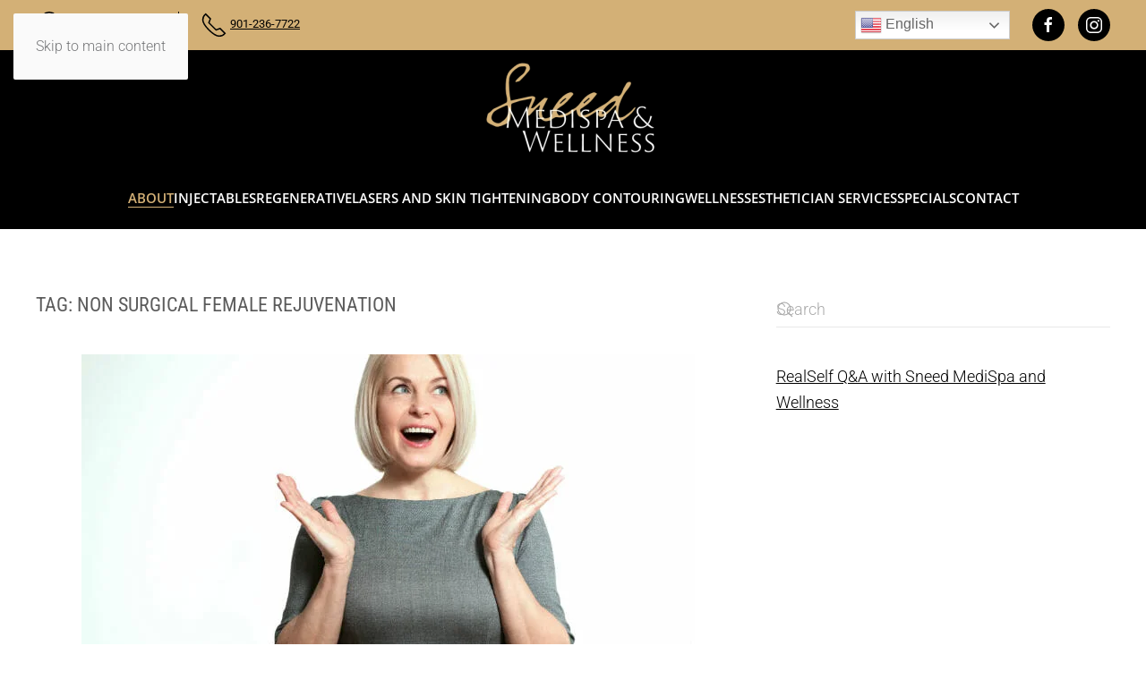

--- FILE ---
content_type: text/html; charset=UTF-8
request_url: https://www.sneedmedispa.com/tag/non-surgical-female-rejuvenation/
body_size: 10699
content:
<!DOCTYPE html>
<html lang="en-US">
    <head>
        <meta charset="UTF-8">
        <meta name="viewport" content="width=device-width, initial-scale=1">
                <meta name='robots' content='index, follow, max-image-preview:large, max-snippet:-1, max-video-preview:-1' />

	<!-- This site is optimized with the Yoast SEO plugin v26.8 - https://yoast.com/product/yoast-seo-wordpress/ -->
	<title>non surgical female rejuvenation Archives - Sneed MediSpa &amp; Wellness</title>
	<link rel="canonical" href="https://www.sneedmedispa.com/tag/non-surgical-female-rejuvenation/" />
	<meta property="og:locale" content="en_US" />
	<meta property="og:type" content="article" />
	<meta property="og:title" content="non surgical female rejuvenation Archives - Sneed MediSpa &amp; Wellness" />
	<meta property="og:url" content="https://www.sneedmedispa.com/tag/non-surgical-female-rejuvenation/" />
	<meta property="og:site_name" content="Sneed MediSpa &amp; Wellness" />
	<meta name="twitter:card" content="summary_large_image" />
	<meta name="twitter:site" content="@MedispaSneed" />
	<script type="application/ld+json" class="yoast-schema-graph">{"@context":"https://schema.org","@graph":[{"@type":"CollectionPage","@id":"https://www.sneedmedispa.com/tag/non-surgical-female-rejuvenation/","url":"https://www.sneedmedispa.com/tag/non-surgical-female-rejuvenation/","name":"non surgical female rejuvenation Archives - Sneed MediSpa &amp; Wellness","isPartOf":{"@id":"https://www.sneedmedispa.com/#website"},"primaryImageOfPage":{"@id":"https://www.sneedmedispa.com/tag/non-surgical-female-rejuvenation/#primaryimage"},"image":{"@id":"https://www.sneedmedispa.com/tag/non-surgical-female-rejuvenation/#primaryimage"},"thumbnailUrl":"https://www.sneedmedispa.com/wp-content/uploads/2018/12/Vaginal-elasticity.jpg","breadcrumb":{"@id":"https://www.sneedmedispa.com/tag/non-surgical-female-rejuvenation/#breadcrumb"},"inLanguage":"en-US"},{"@type":"ImageObject","inLanguage":"en-US","@id":"https://www.sneedmedispa.com/tag/non-surgical-female-rejuvenation/#primaryimage","url":"https://www.sneedmedispa.com/wp-content/uploads/2018/12/Vaginal-elasticity.jpg","contentUrl":"https://www.sneedmedispa.com/wp-content/uploads/2018/12/Vaginal-elasticity.jpg","width":685,"height":355,"caption":"Vaginal elasticity - Sneed MediSpa & Wellness"},{"@type":"BreadcrumbList","@id":"https://www.sneedmedispa.com/tag/non-surgical-female-rejuvenation/#breadcrumb","itemListElement":[{"@type":"ListItem","position":1,"name":"Home","item":"https://www.sneedmedispa.com/"},{"@type":"ListItem","position":2,"name":"non surgical female rejuvenation"}]},{"@type":"WebSite","@id":"https://www.sneedmedispa.com/#website","url":"https://www.sneedmedispa.com/","name":"Sneed MediSpa &amp; Wellness","description":"MediSpa and Wellness","publisher":{"@id":"https://www.sneedmedispa.com/#organization"},"potentialAction":[{"@type":"SearchAction","target":{"@type":"EntryPoint","urlTemplate":"https://www.sneedmedispa.com/?s={search_term_string}"},"query-input":{"@type":"PropertyValueSpecification","valueRequired":true,"valueName":"search_term_string"}}],"inLanguage":"en-US"},{"@type":"Organization","@id":"https://www.sneedmedispa.com/#organization","name":"Sneed Medispa","url":"https://www.sneedmedispa.com/","logo":{"@type":"ImageObject","inLanguage":"en-US","@id":"https://www.sneedmedispa.com/#/schema/logo/image/","url":"https://www.sneedmedispa.com/wp-content/uploads/2020/09/sneedmedispa-logo.jpg","contentUrl":"https://www.sneedmedispa.com/wp-content/uploads/2020/09/sneedmedispa-logo.jpg","width":600,"height":341,"caption":"Sneed Medispa"},"image":{"@id":"https://www.sneedmedispa.com/#/schema/logo/image/"},"sameAs":["https://facebook.com/sneeddentalartsandmedispa/","https://x.com/MedispaSneed","https://instagram.com/sneedmedispawellness/"]}]}</script>
	<!-- / Yoast SEO plugin. -->


<link rel="alternate" type="application/rss+xml" title="Sneed MediSpa &amp; Wellness &raquo; Feed" href="https://www.sneedmedispa.com/feed/" />
<link rel="alternate" type="application/rss+xml" title="Sneed MediSpa &amp; Wellness &raquo; non surgical female rejuvenation Tag Feed" href="https://www.sneedmedispa.com/tag/non-surgical-female-rejuvenation/feed/" />
<style id='wp-block-library-inline-css'>
:root{--wp-block-synced-color:#7a00df;--wp-block-synced-color--rgb:122,0,223;--wp-bound-block-color:var(--wp-block-synced-color);--wp-editor-canvas-background:#ddd;--wp-admin-theme-color:#007cba;--wp-admin-theme-color--rgb:0,124,186;--wp-admin-theme-color-darker-10:#006ba1;--wp-admin-theme-color-darker-10--rgb:0,107,160.5;--wp-admin-theme-color-darker-20:#005a87;--wp-admin-theme-color-darker-20--rgb:0,90,135;--wp-admin-border-width-focus:2px}@media (min-resolution:192dpi){:root{--wp-admin-border-width-focus:1.5px}}.wp-element-button{cursor:pointer}:root .has-very-light-gray-background-color{background-color:#eee}:root .has-very-dark-gray-background-color{background-color:#313131}:root .has-very-light-gray-color{color:#eee}:root .has-very-dark-gray-color{color:#313131}:root .has-vivid-green-cyan-to-vivid-cyan-blue-gradient-background{background:linear-gradient(135deg,#00d084,#0693e3)}:root .has-purple-crush-gradient-background{background:linear-gradient(135deg,#34e2e4,#4721fb 50%,#ab1dfe)}:root .has-hazy-dawn-gradient-background{background:linear-gradient(135deg,#faaca8,#dad0ec)}:root .has-subdued-olive-gradient-background{background:linear-gradient(135deg,#fafae1,#67a671)}:root .has-atomic-cream-gradient-background{background:linear-gradient(135deg,#fdd79a,#004a59)}:root .has-nightshade-gradient-background{background:linear-gradient(135deg,#330968,#31cdcf)}:root .has-midnight-gradient-background{background:linear-gradient(135deg,#020381,#2874fc)}:root{--wp--preset--font-size--normal:16px;--wp--preset--font-size--huge:42px}.has-regular-font-size{font-size:1em}.has-larger-font-size{font-size:2.625em}.has-normal-font-size{font-size:var(--wp--preset--font-size--normal)}.has-huge-font-size{font-size:var(--wp--preset--font-size--huge)}.has-text-align-center{text-align:center}.has-text-align-left{text-align:left}.has-text-align-right{text-align:right}.has-fit-text{white-space:nowrap!important}#end-resizable-editor-section{display:none}.aligncenter{clear:both}.items-justified-left{justify-content:flex-start}.items-justified-center{justify-content:center}.items-justified-right{justify-content:flex-end}.items-justified-space-between{justify-content:space-between}.screen-reader-text{border:0;clip-path:inset(50%);height:1px;margin:-1px;overflow:hidden;padding:0;position:absolute;width:1px;word-wrap:normal!important}.screen-reader-text:focus{background-color:#ddd;clip-path:none;color:#444;display:block;font-size:1em;height:auto;left:5px;line-height:normal;padding:15px 23px 14px;text-decoration:none;top:5px;width:auto;z-index:100000}html :where(.has-border-color){border-style:solid}html :where([style*=border-top-color]){border-top-style:solid}html :where([style*=border-right-color]){border-right-style:solid}html :where([style*=border-bottom-color]){border-bottom-style:solid}html :where([style*=border-left-color]){border-left-style:solid}html :where([style*=border-width]){border-style:solid}html :where([style*=border-top-width]){border-top-style:solid}html :where([style*=border-right-width]){border-right-style:solid}html :where([style*=border-bottom-width]){border-bottom-style:solid}html :where([style*=border-left-width]){border-left-style:solid}html :where(img[class*=wp-image-]){height:auto;max-width:100%}:where(figure){margin:0 0 1em}html :where(.is-position-sticky){--wp-admin--admin-bar--position-offset:var(--wp-admin--admin-bar--height,0px)}@media screen and (max-width:600px){html :where(.is-position-sticky){--wp-admin--admin-bar--position-offset:0px}}

/*# sourceURL=wp-block-library-inline-css */
</style><style id='global-styles-inline-css'>
:root{--wp--preset--aspect-ratio--square: 1;--wp--preset--aspect-ratio--4-3: 4/3;--wp--preset--aspect-ratio--3-4: 3/4;--wp--preset--aspect-ratio--3-2: 3/2;--wp--preset--aspect-ratio--2-3: 2/3;--wp--preset--aspect-ratio--16-9: 16/9;--wp--preset--aspect-ratio--9-16: 9/16;--wp--preset--color--black: #000000;--wp--preset--color--cyan-bluish-gray: #abb8c3;--wp--preset--color--white: #ffffff;--wp--preset--color--pale-pink: #f78da7;--wp--preset--color--vivid-red: #cf2e2e;--wp--preset--color--luminous-vivid-orange: #ff6900;--wp--preset--color--luminous-vivid-amber: #fcb900;--wp--preset--color--light-green-cyan: #7bdcb5;--wp--preset--color--vivid-green-cyan: #00d084;--wp--preset--color--pale-cyan-blue: #8ed1fc;--wp--preset--color--vivid-cyan-blue: #0693e3;--wp--preset--color--vivid-purple: #9b51e0;--wp--preset--gradient--vivid-cyan-blue-to-vivid-purple: linear-gradient(135deg,rgb(6,147,227) 0%,rgb(155,81,224) 100%);--wp--preset--gradient--light-green-cyan-to-vivid-green-cyan: linear-gradient(135deg,rgb(122,220,180) 0%,rgb(0,208,130) 100%);--wp--preset--gradient--luminous-vivid-amber-to-luminous-vivid-orange: linear-gradient(135deg,rgb(252,185,0) 0%,rgb(255,105,0) 100%);--wp--preset--gradient--luminous-vivid-orange-to-vivid-red: linear-gradient(135deg,rgb(255,105,0) 0%,rgb(207,46,46) 100%);--wp--preset--gradient--very-light-gray-to-cyan-bluish-gray: linear-gradient(135deg,rgb(238,238,238) 0%,rgb(169,184,195) 100%);--wp--preset--gradient--cool-to-warm-spectrum: linear-gradient(135deg,rgb(74,234,220) 0%,rgb(151,120,209) 20%,rgb(207,42,186) 40%,rgb(238,44,130) 60%,rgb(251,105,98) 80%,rgb(254,248,76) 100%);--wp--preset--gradient--blush-light-purple: linear-gradient(135deg,rgb(255,206,236) 0%,rgb(152,150,240) 100%);--wp--preset--gradient--blush-bordeaux: linear-gradient(135deg,rgb(254,205,165) 0%,rgb(254,45,45) 50%,rgb(107,0,62) 100%);--wp--preset--gradient--luminous-dusk: linear-gradient(135deg,rgb(255,203,112) 0%,rgb(199,81,192) 50%,rgb(65,88,208) 100%);--wp--preset--gradient--pale-ocean: linear-gradient(135deg,rgb(255,245,203) 0%,rgb(182,227,212) 50%,rgb(51,167,181) 100%);--wp--preset--gradient--electric-grass: linear-gradient(135deg,rgb(202,248,128) 0%,rgb(113,206,126) 100%);--wp--preset--gradient--midnight: linear-gradient(135deg,rgb(2,3,129) 0%,rgb(40,116,252) 100%);--wp--preset--font-size--small: 13px;--wp--preset--font-size--medium: 20px;--wp--preset--font-size--large: 36px;--wp--preset--font-size--x-large: 42px;--wp--preset--spacing--20: 0.44rem;--wp--preset--spacing--30: 0.67rem;--wp--preset--spacing--40: 1rem;--wp--preset--spacing--50: 1.5rem;--wp--preset--spacing--60: 2.25rem;--wp--preset--spacing--70: 3.38rem;--wp--preset--spacing--80: 5.06rem;--wp--preset--shadow--natural: 6px 6px 9px rgba(0, 0, 0, 0.2);--wp--preset--shadow--deep: 12px 12px 50px rgba(0, 0, 0, 0.4);--wp--preset--shadow--sharp: 6px 6px 0px rgba(0, 0, 0, 0.2);--wp--preset--shadow--outlined: 6px 6px 0px -3px rgb(255, 255, 255), 6px 6px rgb(0, 0, 0);--wp--preset--shadow--crisp: 6px 6px 0px rgb(0, 0, 0);}:where(.is-layout-flex){gap: 0.5em;}:where(.is-layout-grid){gap: 0.5em;}body .is-layout-flex{display: flex;}.is-layout-flex{flex-wrap: wrap;align-items: center;}.is-layout-flex > :is(*, div){margin: 0;}body .is-layout-grid{display: grid;}.is-layout-grid > :is(*, div){margin: 0;}:where(.wp-block-columns.is-layout-flex){gap: 2em;}:where(.wp-block-columns.is-layout-grid){gap: 2em;}:where(.wp-block-post-template.is-layout-flex){gap: 1.25em;}:where(.wp-block-post-template.is-layout-grid){gap: 1.25em;}.has-black-color{color: var(--wp--preset--color--black) !important;}.has-cyan-bluish-gray-color{color: var(--wp--preset--color--cyan-bluish-gray) !important;}.has-white-color{color: var(--wp--preset--color--white) !important;}.has-pale-pink-color{color: var(--wp--preset--color--pale-pink) !important;}.has-vivid-red-color{color: var(--wp--preset--color--vivid-red) !important;}.has-luminous-vivid-orange-color{color: var(--wp--preset--color--luminous-vivid-orange) !important;}.has-luminous-vivid-amber-color{color: var(--wp--preset--color--luminous-vivid-amber) !important;}.has-light-green-cyan-color{color: var(--wp--preset--color--light-green-cyan) !important;}.has-vivid-green-cyan-color{color: var(--wp--preset--color--vivid-green-cyan) !important;}.has-pale-cyan-blue-color{color: var(--wp--preset--color--pale-cyan-blue) !important;}.has-vivid-cyan-blue-color{color: var(--wp--preset--color--vivid-cyan-blue) !important;}.has-vivid-purple-color{color: var(--wp--preset--color--vivid-purple) !important;}.has-black-background-color{background-color: var(--wp--preset--color--black) !important;}.has-cyan-bluish-gray-background-color{background-color: var(--wp--preset--color--cyan-bluish-gray) !important;}.has-white-background-color{background-color: var(--wp--preset--color--white) !important;}.has-pale-pink-background-color{background-color: var(--wp--preset--color--pale-pink) !important;}.has-vivid-red-background-color{background-color: var(--wp--preset--color--vivid-red) !important;}.has-luminous-vivid-orange-background-color{background-color: var(--wp--preset--color--luminous-vivid-orange) !important;}.has-luminous-vivid-amber-background-color{background-color: var(--wp--preset--color--luminous-vivid-amber) !important;}.has-light-green-cyan-background-color{background-color: var(--wp--preset--color--light-green-cyan) !important;}.has-vivid-green-cyan-background-color{background-color: var(--wp--preset--color--vivid-green-cyan) !important;}.has-pale-cyan-blue-background-color{background-color: var(--wp--preset--color--pale-cyan-blue) !important;}.has-vivid-cyan-blue-background-color{background-color: var(--wp--preset--color--vivid-cyan-blue) !important;}.has-vivid-purple-background-color{background-color: var(--wp--preset--color--vivid-purple) !important;}.has-black-border-color{border-color: var(--wp--preset--color--black) !important;}.has-cyan-bluish-gray-border-color{border-color: var(--wp--preset--color--cyan-bluish-gray) !important;}.has-white-border-color{border-color: var(--wp--preset--color--white) !important;}.has-pale-pink-border-color{border-color: var(--wp--preset--color--pale-pink) !important;}.has-vivid-red-border-color{border-color: var(--wp--preset--color--vivid-red) !important;}.has-luminous-vivid-orange-border-color{border-color: var(--wp--preset--color--luminous-vivid-orange) !important;}.has-luminous-vivid-amber-border-color{border-color: var(--wp--preset--color--luminous-vivid-amber) !important;}.has-light-green-cyan-border-color{border-color: var(--wp--preset--color--light-green-cyan) !important;}.has-vivid-green-cyan-border-color{border-color: var(--wp--preset--color--vivid-green-cyan) !important;}.has-pale-cyan-blue-border-color{border-color: var(--wp--preset--color--pale-cyan-blue) !important;}.has-vivid-cyan-blue-border-color{border-color: var(--wp--preset--color--vivid-cyan-blue) !important;}.has-vivid-purple-border-color{border-color: var(--wp--preset--color--vivid-purple) !important;}.has-vivid-cyan-blue-to-vivid-purple-gradient-background{background: var(--wp--preset--gradient--vivid-cyan-blue-to-vivid-purple) !important;}.has-light-green-cyan-to-vivid-green-cyan-gradient-background{background: var(--wp--preset--gradient--light-green-cyan-to-vivid-green-cyan) !important;}.has-luminous-vivid-amber-to-luminous-vivid-orange-gradient-background{background: var(--wp--preset--gradient--luminous-vivid-amber-to-luminous-vivid-orange) !important;}.has-luminous-vivid-orange-to-vivid-red-gradient-background{background: var(--wp--preset--gradient--luminous-vivid-orange-to-vivid-red) !important;}.has-very-light-gray-to-cyan-bluish-gray-gradient-background{background: var(--wp--preset--gradient--very-light-gray-to-cyan-bluish-gray) !important;}.has-cool-to-warm-spectrum-gradient-background{background: var(--wp--preset--gradient--cool-to-warm-spectrum) !important;}.has-blush-light-purple-gradient-background{background: var(--wp--preset--gradient--blush-light-purple) !important;}.has-blush-bordeaux-gradient-background{background: var(--wp--preset--gradient--blush-bordeaux) !important;}.has-luminous-dusk-gradient-background{background: var(--wp--preset--gradient--luminous-dusk) !important;}.has-pale-ocean-gradient-background{background: var(--wp--preset--gradient--pale-ocean) !important;}.has-electric-grass-gradient-background{background: var(--wp--preset--gradient--electric-grass) !important;}.has-midnight-gradient-background{background: var(--wp--preset--gradient--midnight) !important;}.has-small-font-size{font-size: var(--wp--preset--font-size--small) !important;}.has-medium-font-size{font-size: var(--wp--preset--font-size--medium) !important;}.has-large-font-size{font-size: var(--wp--preset--font-size--large) !important;}.has-x-large-font-size{font-size: var(--wp--preset--font-size--x-large) !important;}
/*# sourceURL=global-styles-inline-css */
</style>

<style id='classic-theme-styles-inline-css'>
/*! This file is auto-generated */
.wp-block-button__link{color:#fff;background-color:#32373c;border-radius:9999px;box-shadow:none;text-decoration:none;padding:calc(.667em + 2px) calc(1.333em + 2px);font-size:1.125em}.wp-block-file__button{background:#32373c;color:#fff;text-decoration:none}
/*# sourceURL=/wp-includes/css/classic-themes.min.css */
</style>
<link href="https://www.sneedmedispa.com/wp-content/themes/yootheme/css/theme.1.css?ver=1768937603" rel="stylesheet">
<link rel="https://api.w.org/" href="https://www.sneedmedispa.com/wp-json/" /><link rel="alternate" title="JSON" type="application/json" href="https://www.sneedmedispa.com/wp-json/wp/v2/tags/243" /><link rel="EditURI" type="application/rsd+xml" title="RSD" href="https://www.sneedmedispa.com/xmlrpc.php?rsd" />
<meta name="generator" content="WordPress 6.9" />
<!-- web 2 tel -->
<script type="text/javascript" src="//web-2-tel.com/sdk?identifier=a9770eb91c224f09951b11f050d700a0" async></script>
<!-- end web 2 tel -->
<meta name="msvalidate.01" content="8F55A06351EBC3A125D2BE1F9171E7D9" />
<meta name="google-site-verification" content="jOnLE5MVS7XqMjthCIJzBsmsY1VJPAQffecK31wJfU8" />
<!-- Global site tag (gtag.js) - Google Analytics -->
<script async src="https://www.googletagmanager.com/gtag/js?id=G-P781XQLBXM"></script>
<script>
  window.dataLayer = window.dataLayer || [];
  function gtag(){dataLayer.push(arguments);}
  gtag('js', new Date());

  gtag('config', 'G-P781XQLBXM');
  gtag('config', 'G-P6QGTCKZ9L');
</script><meta name="ti-site-data" content="[base64]" /><link rel="icon" href="/wp-content/uploads/2020/09/faviocn.jpg" sizes="any">
<link rel="apple-touch-icon" href="/wp-content/uploads/2020/09/touch-icon.jpg"><script src="https://www.sneedmedispa.com/wp-content/themes/yootheme/vendor/assets/uikit/dist/js/uikit.min.js?ver=5.0.5"></script>
<script src="https://www.sneedmedispa.com/wp-content/themes/yootheme/vendor/assets/uikit/dist/js/uikit-icons-max.min.js?ver=5.0.5"></script>
<script src="https://www.sneedmedispa.com/wp-content/themes/yootheme/assets/site/js/theme.js?ver=5.0.5"></script>
<script>window.yootheme ||= {}; yootheme.theme = {"i18n":{"close":{"label":"Close","0":"yootheme"},"totop":{"label":"Back to top","0":"yootheme"},"marker":{"label":"Open","0":"yootheme"},"navbarToggleIcon":{"label":"Open menu","0":"yootheme"},"paginationPrevious":{"label":"Previous page","0":"yootheme"},"paginationNext":{"label":"Next page","0":"yootheme"},"searchIcon":{"toggle":"Open Search","submit":"Submit Search"},"slider":{"next":"Next slide","previous":"Previous slide","slideX":"Slide %s","slideLabel":"%s of %s"},"slideshow":{"next":"Next slide","previous":"Previous slide","slideX":"Slide %s","slideLabel":"%s of %s"},"lightboxPanel":{"next":"Next slide","previous":"Previous slide","slideLabel":"%s of %s","close":"Close"}}};</script>
<link rel="icon" href="/wp-content/uploads/2020/09/faviocn.jpg" sizes="any">
<link rel="apple-touch-icon" href="/wp-content/uploads/2020/09/touch-icon.jpg">
    </head>
    <body class="archive tag tag-non-surgical-female-rejuvenation tag-243 wp-theme-yootheme ">

        
        <div class="uk-hidden-visually uk-notification uk-notification-top-left uk-width-auto">
            <div class="uk-notification-message">
                <a href="#tm-main" class="uk-link-reset">Skip to main content</a>
            </div>
        </div>

        
        
        <div class="tm-page">

                        


<header class="tm-header-mobile uk-hidden@l">


    
        <div class="uk-navbar-container">

            <div class="uk-container uk-container-expand">
                <nav class="uk-navbar" uk-navbar="{&quot;align&quot;:&quot;left&quot;,&quot;container&quot;:&quot;.tm-header-mobile&quot;,&quot;boundary&quot;:&quot;.tm-header-mobile .uk-navbar-container&quot;}">

                                        <div class="uk-navbar-left ">

                                                    <a href="https://www.sneedmedispa.com/" aria-label="Back to home" class="uk-logo uk-navbar-item">
    <picture><source type="image/webp" srcset="/wp-content/uploads/yootheme/cache/d0/d0429ad7.webp 160w, /wp-content/uploads/yootheme/cache/90/90608a18.webp 320w" sizes="(min-width: 160px) 160px"><img src="/wp-content/uploads/yootheme/cache/a6/a6a3fff4.png" width="160" height="91" alt="Sneed Medi Spa"></picture></a>                        
                        
                        
                    </div>
                    
                    
                                        <div class="uk-navbar-right">

                                                    <a uk-toggle href="#tm-dialog-mobile" class="uk-navbar-toggle">

        
        <div uk-navbar-toggle-icon></div>

                <span class="uk-margin-xsmall-left uk-text-middle">Menu</span>
        
    </a>                        
                                                                            
                    </div>
                    
                </nav>
            </div>

        </div>

    



        <div id="tm-dialog-mobile" uk-offcanvas="container: true; overlay: true" mode="slide">
        <div class="uk-offcanvas-bar uk-flex uk-flex-column">

                        <button class="uk-offcanvas-close uk-close-large" type="button" uk-close uk-toggle="cls: uk-close-large; mode: media; media: @s"></button>
            
                        <div class="uk-margin-auto-bottom">
                
<div class="uk-grid uk-child-width-1-1" uk-grid>    <div>
<div class="uk-panel widget widget_nav_menu" id="nav_menu-2">

    
    
<ul class="uk-nav uk-nav-secondary uk-nav-divider">
    
	<li class="menu-item menu-item-type-post_type menu-item-object-page menu-item-has-children uk-active uk-parent"><a href="https://www.sneedmedispa.com/dr-kathryn-sneed/">About</a>
	<ul class="uk-nav-sub">

		<li class="menu-item menu-item-type-post_type menu-item-object-page"><a href="https://www.sneedmedispa.com/reviews/">Reviews</a></li>
		<li class="menu-item menu-item-type-post_type menu-item-object-page current_page_parent uk-active"><a href="https://www.sneedmedispa.com/blog/">Blog</a></li></ul></li>
	<li class="menu-item menu-item-type-post_type menu-item-object-page menu-item-has-children uk-parent"><a href="https://www.sneedmedispa.com/injectables-treatment/">Injectables</a>
	<ul class="uk-nav-sub">

		<li class="menu-item menu-item-type-post_type menu-item-object-page menu-item-has-children uk-parent"><a href="https://www.sneedmedispa.com/wrinkle-relaxers/">Wrinkle Relaxers</a>
		<ul>

			<li class="menu-item menu-item-type-post_type menu-item-object-page"><a href="https://www.sneedmedispa.com/botox/">BOTOX</a></li>
			<li class="menu-item menu-item-type-post_type menu-item-object-page"><a href="https://www.sneedmedispa.com/xeomin/">Xeomin</a></li>
			<li class="menu-item menu-item-type-post_type menu-item-object-page"><a href="https://www.sneedmedispa.com/dysport/">Dysport</a></li>
			<li class="menu-item menu-item-type-post_type menu-item-object-page"><a href="https://www.sneedmedispa.com/jueveau/">Jeuveau</a></li>
			<li class="menu-item menu-item-type-post_type menu-item-object-page"><a href="https://www.sneedmedispa.com/letybo/">Letybo</a></li></ul></li>
		<li class="menu-item menu-item-type-post_type menu-item-object-page menu-item-has-children uk-parent"><a href="https://www.sneedmedispa.com/dermal-fillers/">Fillers</a>
		<ul>

			<li class="menu-item menu-item-type-post_type menu-item-object-page"><a href="https://www.sneedmedispa.com/juvederm-products/">Juvederm</a></li>
			<li class="menu-item menu-item-type-post_type menu-item-object-page"><a href="https://www.sneedmedispa.com/revanesse-versa/">Revanesse Versa</a></li>
			<li class="menu-item menu-item-type-post_type menu-item-object-page"><a href="https://www.sneedmedispa.com/restylane/">Restylane</a></li>
			<li class="menu-item menu-item-type-post_type menu-item-object-page"><a href="https://www.sneedmedispa.com/belotero-injection/">Belotero</a></li>
			<li class="menu-item menu-item-type-post_type menu-item-object-page"><a href="https://www.sneedmedispa.com/radiesse-dermal-fillers/">Radiesse</a></li>
			<li class="menu-item menu-item-type-post_type menu-item-object-page"><a href="https://www.sneedmedispa.com/rha-collection/">RHA Collection</a></li></ul></li></ul></li>
	<li class="menu-item menu-item-type-post_type menu-item-object-page menu-item-has-children uk-parent"><a href="https://www.sneedmedispa.com/regenerative/">Regenerative</a>
	<ul class="uk-nav-sub">

		<li class="menu-item menu-item-type-post_type menu-item-object-page"><a href="https://www.sneedmedispa.com/exosomes/">Exosomes</a></li>
		<li class="menu-item menu-item-type-post_type menu-item-object-page"><a href="https://www.sneedmedispa.com/prf-ezgel/">PRF EZGel</a></li>
		<li class="menu-item menu-item-type-post_type menu-item-object-page"><a href="https://www.sneedmedispa.com/prf-prp/">PRF/PRP</a></li>
		<li class="menu-item menu-item-type-post_type menu-item-object-page"><a href="https://www.sneedmedispa.com/pdrn/">PDRN</a></li>
		<li class="menu-item menu-item-type-post_type menu-item-object-page"><a href="https://www.sneedmedispa.com/topical-peptides/">Topical Peptides</a></li>
		<li class="menu-item menu-item-type-post_type menu-item-object-page"><a href="https://www.sneedmedispa.com/stem-cell-serums/">Stem Cell Serums</a></li>
		<li class="menu-item menu-item-type-post_type menu-item-object-page"><a href="https://www.sneedmedispa.com/almi-facial-rejuvenation/">ALMI Facial Rejuvenation</a></li>
		<li class="menu-item menu-item-type-post_type menu-item-object-page"><a href="https://www.sneedmedispa.com/fibroblasting-skin-tightening/">Fibrablasting Plasma Pen</a></li>
		<li class="menu-item menu-item-type-post_type menu-item-object-page menu-item-has-children uk-parent"><a href="https://www.sneedmedispa.com/almi-facial-rejuvenation/">Facial Rejuvenation</a>
		<ul>

			<li class="menu-item menu-item-type-post_type menu-item-object-page"><a href="https://www.sneedmedispa.com/microneedling/">Microneedling</a></li>
			<li class="menu-item menu-item-type-post_type menu-item-object-page"><a href="https://www.sneedmedispa.com/pdo-medithreads/">Facial Threading</a></li></ul></li></ul></li>
	<li class="menu-item menu-item-type-post_type menu-item-object-page menu-item-has-children uk-parent"><a href="https://www.sneedmedispa.com/lasers-and-skin-tightening/">Lasers and Skin Tightening</a>
	<ul class="uk-nav-sub">

		<li class="menu-item menu-item-type-post_type menu-item-object-page"><a href="https://www.sneedmedispa.com/cellulite-reduction/">Cellulite Reduction</a></li>
		<li class="menu-item menu-item-type-post_type menu-item-object-page"><a href="https://www.sneedmedispa.com/fat-removal/">Fat Removal</a></li>
		<li class="menu-item menu-item-type-post_type menu-item-object-page"><a href="https://www.sneedmedispa.com/skin-tightening/">Skin Tightening</a></li>
		<li class="menu-item menu-item-type-post_type menu-item-object-page"><a href="https://www.sneedmedispa.com/laser-hair-removal/">Laser Hair Removal</a></li>
		<li class="menu-item menu-item-type-post_type menu-item-object-page"><a href="https://www.sneedmedispa.com/endymed-skin-tightening/">EndyMed</a></li>
		<li class="menu-item menu-item-type-post_type menu-item-object-page"><a href="https://www.sneedmedispa.com/thermismooth/">ThermiSmooth</a></li></ul></li>
	<li class="menu-item menu-item-type-post_type menu-item-object-page menu-item-has-children uk-parent"><a href="https://www.sneedmedispa.com/body-contouring-treatments/">Body Contouring</a>
	<ul class="uk-nav-sub">

		<li class="menu-item menu-item-type-post_type menu-item-object-page"><a href="https://www.sneedmedispa.com/trusculpt-id-by-cutera/">truSculpt iD/truSculpt Flex</a></li>
		<li class="menu-item menu-item-type-post_type menu-item-object-page"><a href="https://www.sneedmedispa.com/vanquish-body-contouring/">Vanquish</a></li>
		<li class="menu-item menu-item-type-post_type menu-item-object-page"><a href="https://www.sneedmedispa.com/cryo-slimming/">Cryo Slimming</a></li></ul></li>
	<li class="menu-item menu-item-type-post_type menu-item-object-page menu-item-has-children uk-parent"><a href="https://www.sneedmedispa.com/wellness/">Wellness</a>
	<ul class="uk-nav-sub">

		<li class="menu-item menu-item-type-post_type menu-item-object-page"><a href="https://www.sneedmedispa.com/iv-therapy/">IV Therapy</a></li>
		<li class="menu-item menu-item-type-post_type menu-item-object-page"><a href="https://www.sneedmedispa.com/b12-injections/">Vitamin Injections</a></li>
		<li class="menu-item menu-item-type-post_type menu-item-object-page"><a href="https://www.sneedmedispa.com/halo-therapy/">Halo Therapy</a></li>
		<li class="menu-item menu-item-type-post_type menu-item-object-page"><a href="https://www.sneedmedispa.com/prescription-weight-loss/">Prescription Weight Loss</a></li>
		<li class="menu-item menu-item-type-post_type menu-item-object-page"><a href="https://www.sneedmedispa.com/womens-wellness/">Women’s Wellness</a></li>
		<li class="menu-item menu-item-type-post_type menu-item-object-page"><a href="https://www.sneedmedispa.com/bio-identical-hormone-therapy/">Hormone Therapy</a></li></ul></li>
	<li class="menu-item menu-item-type-post_type menu-item-object-page menu-item-has-children uk-parent"><a href="https://www.sneedmedispa.com/esthetician-services/">Esthetician Services</a>
	<ul class="uk-nav-sub">

		<li class="menu-item menu-item-type-post_type menu-item-object-page"><a href="https://www.sneedmedispa.com/japanese-head-spa-at-sneed-medispa-wellness/">Japanese Head Spa</a></li>
		<li class="menu-item menu-item-type-post_type menu-item-object-page"><a href="https://www.sneedmedispa.com/lash-lift/">Lash Lift</a></li>
		<li class="menu-item menu-item-type-post_type menu-item-object-page"><a href="https://www.sneedmedispa.com/skin-care-products/">Skin Care Products</a></li>
		<li class="menu-item menu-item-type-post_type menu-item-object-page"><a href="https://www.sneedmedispa.com/lash-extensions/">Lash Extensions</a></li>
		<li class="menu-item menu-item-type-post_type menu-item-object-page"><a href="https://www.sneedmedispa.com/permanent-makeup-artist/">Permanent Makeup Artist</a></li>
		<li class="menu-item menu-item-type-post_type menu-item-object-page"><a href="https://www.sneedmedispa.com/facials/">Facials</a></li>
		<li class="menu-item menu-item-type-post_type menu-item-object-page"><a href="https://www.sneedmedispa.com/peels/">Peels</a></li></ul></li>
	<li class="menu-item menu-item-type-post_type menu-item-object-page"><a href="https://www.sneedmedispa.com/specials/">Specials</a></li>
	<li class="menu-item menu-item-type-post_type menu-item-object-page menu-item-has-children uk-parent"><a href="https://www.sneedmedispa.com/contact/">Contact</a>
	<ul class="uk-nav-sub">

		<li class="menu-item menu-item-type-post_type menu-item-object-page"><a href="https://www.sneedmedispa.com/book-on-line/">Book Online</a></li>
		<li class="menu-item menu-item-type-custom menu-item-object-custom"><a href="https://clients.mindbodyonline.com/Pages/OnlineStore.aspx?studioid=951344&amp;partnerID=0&amp;catid=">Buy Online</a></li>
		<li class="menu-item menu-item-type-post_type menu-item-object-page"><a href="https://www.sneedmedispa.com/gift-certificates/">Gift Certificates</a></li></ul></li></ul>

</div>
</div>    <div>
<div class="uk-panel widget widget_builderwidget" id="builderwidget-10">

    
    
<div class="uk-grid-margin uk-grid tm-grid-expand uk-child-width-1-1">
    
        
<div class="uk-width-1-1">
    
        
            
            
            
                
                    
<div class="uk-margin">
        <div class="uk-flex-middle uk-grid-small uk-child-width-1-1" uk-grid>    
    
                <div class="el-item">
        
        
<a class="el-content uk-width-1-1 uk-button uk-button-primary" href="/">
    
        Home    
    
</a>


                </div>
        
    
                <div class="el-item">
        
        
<a class="el-content uk-width-1-1 uk-button uk-button-primary" href="/">
    
        Get Directions    
    
</a>


                </div>
        
    
        </div>    
</div>

<div class="uk-margin uk-text-center" uk-scrollspy="target: [uk-scrollspy-class];">    <ul class="uk-child-width-auto uk-grid-small uk-flex-inline uk-flex-middle" uk-grid>
            <li class="el-item">
<a class="el-link uk-icon-button" href="https://www.facebook.com/SneedMedispaWellness/"><span uk-icon="icon: facebook;"></span></a></li>
            <li class="el-item">
<a class="el-link uk-icon-button" href="https://instagram.com/sneedmedispawellness/"><span uk-icon="icon: instagram;"></span></a></li>
    
    </ul></div>
                
            
        
    
</div>
    
</div>
</div>
</div></div>            </div>
            
            
        </div>
    </div>
    
    
    

</header>


<div class="tm-toolbar tm-toolbar-default uk-visible@l">
    <div class="uk-container uk-flex uk-flex-middle">

                <div>
            <div class="uk-grid-medium uk-child-width-auto uk-flex-middle" uk-grid="margin: uk-margin-small-top">

                                <div>
<div class="uk-panel widget widget_builderwidget" id="builderwidget-2">

    
    <style class="uk-margin-remove-adjacent">#builderwidget-2\#0 .uk-grid-divider>:not(.uk-first-column)::before{content: ""; position: absolute; top: 0; bottom: 0; border-left: 1px solid #000;}</style>
<div class="uk-grid-margin uk-grid tm-grid-expand uk-child-width-1-1">
    
        
<div class="uk-width-1-1">
    
        
            
            
            
                
                    <div id="builderwidget-2#0"><div class="uk-grid-medium uk-flex-middle uk-grid-divider" uk-grid>
<div class="uk-text-center"><span uk-icon="icon: location; ratio: 1.5"> </span> <strong><a href="https://maps.app.goo.gl/XzdLQucyfUuLrJMJ6" target="_blank">GET DIRECTIONS</a></strong></div>
<div class="uk-text-center"><span uk-icon="icon: receiver; ratio: 1.5"> </span> <strong> <a href="tel:901-236-7722">901-236-7722</a></strong></div>
</div></div>
                
            
        
    
</div>
    
</div>
</div>
</div>                
                
            </div>
        </div>
        
                <div class="uk-margin-auto-left">
            <div class="uk-grid-medium uk-child-width-auto uk-flex-middle" uk-grid="margin: uk-margin-small-top">
                <div>
<div class="uk-panel widget widget_gtranslate" id="gtranslate-3">

    
    <div class="gtranslate_wrapper" id="gt-wrapper-70387410"></div>
</div>
</div><div>
<div class="uk-panel widget widget_builderwidget" id="builderwidget-3">

    
    <style class="uk-margin-remove-adjacent">#builderwidget-3\#0 .uk-icon-button{box-sizing: border-box; width: 36px; height: 36px; border-radius: 500px; background: #000; color: #fff; vertical-align: middle; display: inline-flex ; justify-content: center; align-items: center; transition: .1s ease-in-out; transition-property: color, background-color, background-size, border-color, box-shadow;}</style>
<div class="uk-grid-margin uk-grid tm-grid-expand uk-child-width-1-1">
    
        
<div class="uk-width-1-1">
    
        
            
            
            
                
                    
<div id="builderwidget-3#0" class="uk-margin" uk-scrollspy="target: [uk-scrollspy-class];">    <ul class="uk-child-width-auto uk-grid-small uk-flex-inline uk-flex-middle" uk-grid>
            <li class="el-item">
<a class="el-link uk-icon-button" href="https://www.facebook.com/SneedMedispaWellness/"><span uk-icon="icon: facebook;"></span></a></li>
            <li class="el-item">
<a class="el-link uk-icon-button" href="https://instagram.com/sneedmedispawellness/"><span uk-icon="icon: instagram;"></span></a></li>
    
    </ul></div>
                
            
        
    
</div>
    
</div>
</div>
</div>            </div>
        </div>
        
    </div>
</div>

<header class="tm-header uk-visible@l">




        <div class="tm-headerbar-default tm-headerbar tm-headerbar-top">
        <div class="uk-container">

                            <div class="uk-flex uk-flex-center"><div><a href="https://www.sneedmedispa.com/" aria-label="Back to home" class="uk-logo">
    <picture><source type="image/webp" srcset="/wp-content/uploads/yootheme/cache/4b/4bbbd21a.webp 200w, /wp-content/uploads/yootheme/cache/cd/cdea124c.webp 341w" sizes="(min-width: 200px) 200px"><img src="/wp-content/uploads/yootheme/cache/e5/e506e4fa.png" width="200" height="114" alt="Sneed Medi Spa"></picture></a></div></div>            
            
        </div>
    </div>
    
    
                <div uk-sticky media="@l" cls-active="uk-navbar-sticky" sel-target=".uk-navbar-container">
        
            <div class="uk-navbar-container">

                <div class="uk-container">
                    <nav class="uk-navbar" uk-navbar="{&quot;align&quot;:&quot;left&quot;,&quot;container&quot;:&quot;.tm-header &gt; [uk-sticky]&quot;,&quot;boundary&quot;:&quot;.tm-header .uk-navbar-container&quot;}">

                        
                        <div class="uk-navbar-center">

                                                            
<ul class="uk-navbar-nav">
    
	<li class="menu-item menu-item-type-post_type menu-item-object-page menu-item-has-children uk-active uk-parent"><a href="https://www.sneedmedispa.com/dr-kathryn-sneed/">About</a>
	<div class="uk-drop uk-navbar-dropdown"><div><ul class="uk-nav uk-navbar-dropdown-nav">

		<li class="menu-item menu-item-type-post_type menu-item-object-page"><a href="https://www.sneedmedispa.com/reviews/">Reviews</a></li>
		<li class="menu-item menu-item-type-post_type menu-item-object-page current_page_parent uk-active"><a href="https://www.sneedmedispa.com/blog/">Blog</a></li></ul></div></div></li>
	<li class="menu-item menu-item-type-post_type menu-item-object-page menu-item-has-children uk-parent"><a href="https://www.sneedmedispa.com/injectables-treatment/">Injectables</a>
	<div class="uk-drop uk-navbar-dropdown"><div><ul class="uk-nav uk-navbar-dropdown-nav">

		<li class="menu-item menu-item-type-post_type menu-item-object-page menu-item-has-children uk-parent"><a href="https://www.sneedmedispa.com/wrinkle-relaxers/">Wrinkle Relaxers</a>
		<ul class="uk-nav-sub">

			<li class="menu-item menu-item-type-post_type menu-item-object-page"><a href="https://www.sneedmedispa.com/botox/">BOTOX</a></li>
			<li class="menu-item menu-item-type-post_type menu-item-object-page"><a href="https://www.sneedmedispa.com/xeomin/">Xeomin</a></li>
			<li class="menu-item menu-item-type-post_type menu-item-object-page"><a href="https://www.sneedmedispa.com/dysport/">Dysport</a></li>
			<li class="menu-item menu-item-type-post_type menu-item-object-page"><a href="https://www.sneedmedispa.com/jueveau/">Jeuveau</a></li>
			<li class="menu-item menu-item-type-post_type menu-item-object-page"><a href="https://www.sneedmedispa.com/letybo/">Letybo</a></li></ul></li>
		<li class="menu-item menu-item-type-post_type menu-item-object-page menu-item-has-children uk-parent"><a href="https://www.sneedmedispa.com/dermal-fillers/">Fillers</a>
		<ul class="uk-nav-sub">

			<li class="menu-item menu-item-type-post_type menu-item-object-page"><a href="https://www.sneedmedispa.com/juvederm-products/">Juvederm</a></li>
			<li class="menu-item menu-item-type-post_type menu-item-object-page"><a href="https://www.sneedmedispa.com/revanesse-versa/">Revanesse Versa</a></li>
			<li class="menu-item menu-item-type-post_type menu-item-object-page"><a href="https://www.sneedmedispa.com/restylane/">Restylane</a></li>
			<li class="menu-item menu-item-type-post_type menu-item-object-page"><a href="https://www.sneedmedispa.com/belotero-injection/">Belotero</a></li>
			<li class="menu-item menu-item-type-post_type menu-item-object-page"><a href="https://www.sneedmedispa.com/radiesse-dermal-fillers/">Radiesse</a></li>
			<li class="menu-item menu-item-type-post_type menu-item-object-page"><a href="https://www.sneedmedispa.com/rha-collection/">RHA Collection</a></li></ul></li></ul></div></div></li>
	<li class="menu-item menu-item-type-post_type menu-item-object-page menu-item-has-children uk-parent"><a href="https://www.sneedmedispa.com/regenerative/">Regenerative</a>
	<div class="uk-drop uk-navbar-dropdown"><div><ul class="uk-nav uk-navbar-dropdown-nav">

		<li class="menu-item menu-item-type-post_type menu-item-object-page"><a href="https://www.sneedmedispa.com/exosomes/">Exosomes</a></li>
		<li class="menu-item menu-item-type-post_type menu-item-object-page"><a href="https://www.sneedmedispa.com/prf-ezgel/">PRF EZGel</a></li>
		<li class="menu-item menu-item-type-post_type menu-item-object-page"><a href="https://www.sneedmedispa.com/prf-prp/">PRF/PRP</a></li>
		<li class="menu-item menu-item-type-post_type menu-item-object-page"><a href="https://www.sneedmedispa.com/pdrn/">PDRN</a></li>
		<li class="menu-item menu-item-type-post_type menu-item-object-page"><a href="https://www.sneedmedispa.com/topical-peptides/">Topical Peptides</a></li>
		<li class="menu-item menu-item-type-post_type menu-item-object-page"><a href="https://www.sneedmedispa.com/stem-cell-serums/">Stem Cell Serums</a></li>
		<li class="menu-item menu-item-type-post_type menu-item-object-page"><a href="https://www.sneedmedispa.com/almi-facial-rejuvenation/">ALMI Facial Rejuvenation</a></li>
		<li class="menu-item menu-item-type-post_type menu-item-object-page"><a href="https://www.sneedmedispa.com/fibroblasting-skin-tightening/">Fibrablasting Plasma Pen</a></li>
		<li class="menu-item menu-item-type-post_type menu-item-object-page menu-item-has-children uk-parent"><a href="https://www.sneedmedispa.com/almi-facial-rejuvenation/">Facial Rejuvenation</a>
		<ul class="uk-nav-sub">

			<li class="menu-item menu-item-type-post_type menu-item-object-page"><a href="https://www.sneedmedispa.com/microneedling/">Microneedling</a></li>
			<li class="menu-item menu-item-type-post_type menu-item-object-page"><a href="https://www.sneedmedispa.com/pdo-medithreads/">Facial Threading</a></li></ul></li></ul></div></div></li>
	<li class="menu-item menu-item-type-post_type menu-item-object-page menu-item-has-children uk-parent"><a href="https://www.sneedmedispa.com/lasers-and-skin-tightening/">Lasers and Skin Tightening</a>
	<div class="uk-drop uk-navbar-dropdown"><div><ul class="uk-nav uk-navbar-dropdown-nav">

		<li class="menu-item menu-item-type-post_type menu-item-object-page"><a href="https://www.sneedmedispa.com/cellulite-reduction/">Cellulite Reduction</a></li>
		<li class="menu-item menu-item-type-post_type menu-item-object-page"><a href="https://www.sneedmedispa.com/fat-removal/">Fat Removal</a></li>
		<li class="menu-item menu-item-type-post_type menu-item-object-page"><a href="https://www.sneedmedispa.com/skin-tightening/">Skin Tightening</a></li>
		<li class="menu-item menu-item-type-post_type menu-item-object-page"><a href="https://www.sneedmedispa.com/laser-hair-removal/">Laser Hair Removal</a></li>
		<li class="menu-item menu-item-type-post_type menu-item-object-page"><a href="https://www.sneedmedispa.com/endymed-skin-tightening/">EndyMed</a></li>
		<li class="menu-item menu-item-type-post_type menu-item-object-page"><a href="https://www.sneedmedispa.com/thermismooth/">ThermiSmooth</a></li></ul></div></div></li>
	<li class="menu-item menu-item-type-post_type menu-item-object-page menu-item-has-children uk-parent"><a href="https://www.sneedmedispa.com/body-contouring-treatments/">Body Contouring</a>
	<div class="uk-drop uk-navbar-dropdown"><div><ul class="uk-nav uk-navbar-dropdown-nav">

		<li class="menu-item menu-item-type-post_type menu-item-object-page"><a href="https://www.sneedmedispa.com/trusculpt-id-by-cutera/">truSculpt iD/truSculpt Flex</a></li>
		<li class="menu-item menu-item-type-post_type menu-item-object-page"><a href="https://www.sneedmedispa.com/vanquish-body-contouring/">Vanquish</a></li>
		<li class="menu-item menu-item-type-post_type menu-item-object-page"><a href="https://www.sneedmedispa.com/cryo-slimming/">Cryo Slimming</a></li></ul></div></div></li>
	<li class="menu-item menu-item-type-post_type menu-item-object-page menu-item-has-children uk-parent"><a href="https://www.sneedmedispa.com/wellness/">Wellness</a>
	<div class="uk-drop uk-navbar-dropdown"><div><ul class="uk-nav uk-navbar-dropdown-nav">

		<li class="menu-item menu-item-type-post_type menu-item-object-page"><a href="https://www.sneedmedispa.com/iv-therapy/">IV Therapy</a></li>
		<li class="menu-item menu-item-type-post_type menu-item-object-page"><a href="https://www.sneedmedispa.com/b12-injections/">Vitamin Injections</a></li>
		<li class="menu-item menu-item-type-post_type menu-item-object-page"><a href="https://www.sneedmedispa.com/halo-therapy/">Halo Therapy</a></li>
		<li class="menu-item menu-item-type-post_type menu-item-object-page"><a href="https://www.sneedmedispa.com/prescription-weight-loss/">Prescription Weight Loss</a></li>
		<li class="menu-item menu-item-type-post_type menu-item-object-page"><a href="https://www.sneedmedispa.com/womens-wellness/">Women’s Wellness</a></li>
		<li class="menu-item menu-item-type-post_type menu-item-object-page"><a href="https://www.sneedmedispa.com/bio-identical-hormone-therapy/">Hormone Therapy</a></li></ul></div></div></li>
	<li class="menu-item menu-item-type-post_type menu-item-object-page menu-item-has-children uk-parent"><a href="https://www.sneedmedispa.com/esthetician-services/">Esthetician Services</a>
	<div class="uk-drop uk-navbar-dropdown"><div><ul class="uk-nav uk-navbar-dropdown-nav">

		<li class="menu-item menu-item-type-post_type menu-item-object-page"><a href="https://www.sneedmedispa.com/japanese-head-spa-at-sneed-medispa-wellness/">Japanese Head Spa</a></li>
		<li class="menu-item menu-item-type-post_type menu-item-object-page"><a href="https://www.sneedmedispa.com/lash-lift/">Lash Lift</a></li>
		<li class="menu-item menu-item-type-post_type menu-item-object-page"><a href="https://www.sneedmedispa.com/skin-care-products/">Skin Care Products</a></li>
		<li class="menu-item menu-item-type-post_type menu-item-object-page"><a href="https://www.sneedmedispa.com/lash-extensions/">Lash Extensions</a></li>
		<li class="menu-item menu-item-type-post_type menu-item-object-page"><a href="https://www.sneedmedispa.com/permanent-makeup-artist/">Permanent Makeup Artist</a></li>
		<li class="menu-item menu-item-type-post_type menu-item-object-page"><a href="https://www.sneedmedispa.com/facials/">Facials</a></li>
		<li class="menu-item menu-item-type-post_type menu-item-object-page"><a href="https://www.sneedmedispa.com/peels/">Peels</a></li></ul></div></div></li>
	<li class="menu-item menu-item-type-post_type menu-item-object-page"><a href="https://www.sneedmedispa.com/specials/">Specials</a></li>
	<li class="menu-item menu-item-type-post_type menu-item-object-page menu-item-has-children uk-parent"><a href="https://www.sneedmedispa.com/contact/">Contact</a>
	<div class="uk-drop uk-navbar-dropdown"><div><ul class="uk-nav uk-navbar-dropdown-nav">

		<li class="menu-item menu-item-type-post_type menu-item-object-page"><a href="https://www.sneedmedispa.com/book-on-line/">Book Online</a></li>
		<li class="menu-item menu-item-type-custom menu-item-object-custom"><a href="https://clients.mindbodyonline.com/Pages/OnlineStore.aspx?studioid=951344&amp;partnerID=0&amp;catid=">Buy Online</a></li>
		<li class="menu-item menu-item-type-post_type menu-item-object-page"><a href="https://www.sneedmedispa.com/gift-certificates/">Gift Certificates</a></li></ul></div></div></li></ul>
                            
                        </div>

                        
                    </nav>
                </div>

            </div>

                </div>
        
    
    






</header>

            
            
            <main id="tm-main" class="tm-main uk-section uk-section-default" uk-height-viewport="expand: true">

                                <div class="uk-container">

                    
                    <div class="uk-grid" uk-grid>
                        <div class="uk-width-expand@m">

                    
                            
                

    
        <h1 class="uk-margin-medium-bottom uk-h3">Tag: <span>non surgical female rejuvenation</span></h1>

        
    
    <div uk-grid class="uk-child-width-1-1 uk-grid-row-large">
                <div>
<article id="post-613" class="uk-article post-613 post type-post status-publish format-standard has-post-thumbnail hentry category-blog tag-female-intimate-health tag-female-intimate-restoration tag-female-rejuvenation tag-intimate-health-tightening tag-medical-spa-memphis tag-medispa-clinic tag-medispa-near-me tag-non-surgical-female-rejuvenation tag-rejuvenation-medi-spa tag-rejuvenation-spa tag-restore tag-revive tag-semilist tag-sneed-medispa-and-wellness tag-thermiva tag-urinary-issues tag-vag-treatment tag-vaginal-elasticity" typeof="Article" vocab="https://schema.org/">

    <meta property="name" content="Treat Female Rejuvenation  with ThermiVa">
    <meta property="author" typeof="Person" content="novagiant">
    <meta property="dateModified" content="2020-11-20T14:26:16-06:00">
    <meta class="uk-margin-remove-adjacent" property="datePublished" content="2018-12-24T09:00:59-06:00">

        
            <div class="uk-text-center uk-margin-medium-top" property="image" typeof="ImageObject">
            <meta property="url" content="https://www.sneedmedispa.com/wp-content/uploads/2018/12/Vaginal-elasticity.jpg">
                            <a href="https://www.sneedmedispa.com/treat-vaginal-elasticity-with-thermiva/"><picture><source type="image/webp" srcset="/wp-content/uploads/yootheme/cache/2c/2cf24d74.webp 685w" sizes="(min-width: 685px) 685px"><img src="/wp-content/uploads/2018/12/Vaginal-elasticity.jpg" width="685" height="355" loading="lazy" alt="Vaginal elasticity - Sneed MediSpa &amp; Wellness"></picture></a>
                    </div>
    
        
    
        
        <h2 property="headline" class="uk-margin-small-top uk-margin-remove-bottom uk-h1"><a class="uk-link-reset" href="https://www.sneedmedispa.com/treat-vaginal-elasticity-with-thermiva/">Treat Female Rejuvenation  with ThermiVa</a></h2>
                            <p class="uk-margin-small-top uk-margin-remove-bottom uk-article-meta">
                Written on <time datetime="2018-12-24T09:00:59-06:00">December 24, 2018</time>.                Posted in <a href="https://www.sneedmedispa.com/category/blog/" rel="category tag">Blog</a>.                            </p>
                
        
        
                    <div class="uk-margin-small-top" property="text">

                
                                    The passage of time can affect every part of the body. Although many people prefer not to talk about it, this can be true of our intimate areas as well. Luckily, there are options available to correct this problem. ThermiVa® is an amazing, non-surgical option for rejuvenating intimate parts and taking charge of your intimate health. 

What is...                
                
            </div>
        
        
                <p class="uk-margin-small">
            <a class="uk-button uk-button-primary" href="https://www.sneedmedispa.com/treat-vaginal-elasticity-with-thermiva/">Continue reading</a>
        </p>
        
        
        
    
</article>
</div>
            </div>

    
        
                                                </div>

                        
<aside id="tm-sidebar" class="tm-sidebar uk-width-1-3@m">
    
<div class="uk-grid uk-child-width-1-1" uk-grid>    <div>
<div class="uk-panel widget widget_search" id="search-2">

    
    

    <form id="search-2" action="https://www.sneedmedispa.com/" method="get" role="search" class="uk-search uk-search-default uk-width-1-1"><span uk-search-icon></span><input name="s" placeholder="Search" required aria-label="Search" type="search" class="uk-search-input"></form>
    

</div>
</div>    <div>
<div class="uk-panel widget widget_custom_html" id="custom_html-16">

    
    <div class="textwidget custom-html-widget"><a id="rs-answers-link" href="https://www.realself.comundefined#qa" rel="nofollow">RealSelf Q&amp;A with Sneed MediSpa and Wellness</a><div id="realself-0-qa"></div><script src="https://www.realself.com/widget/rsAnswersWidgetJs?practice_location_id=7598934&max_width=500&answers_limit=2&sort=recent&topic_id=-1" type="text/javascript"></script></div>
</div>
</div></div></aside>

                    </div>
                     
                </div>
                
            </main>

            
                        <footer>
                <!-- Builder #footer -->
<div class="uk-section-secondary uk-section">
    
        
        
        
            
                                <div class="uk-container">                
                    
<div class="uk-grid-margin uk-grid tm-grid-expand" uk-grid>
    
        
<div class="uk-grid-item-match uk-flex-middle uk-width-1-4@m">
    
        
            
            
                        <div class="uk-panel uk-width-1-1">            
                
                    
<div class="uk-margin uk-text-center">
        <a class="el-link" href="/"><picture><source type="image/webp" srcset="/wp-content/uploads/yootheme/cache/4b/4bbbd21a.webp 200w, /wp-content/uploads/yootheme/cache/cd/cdea124c.webp 341w" sizes="(min-width: 200px) 200px"><img class="el-image" src="/wp-content/uploads/yootheme/cache/e5/e506e4fa.png" alt="Sneed MediSpa and Wellness" loading="lazy" width="200" height="114"></picture></a>    
    
</div>
                
                        </div>            
        
    
</div>
<div class="uk-grid-item-match uk-flex-middle uk-width-1-2@m">
    
        
            
            
                        <div class="uk-panel uk-width-1-1">            
                
                    <div><p><center>© <script type="text/javascript">
  document.write(new Date().getFullYear());
    </script> Sneed Medispa | PH: <a href="tel:901-236-7722">901-236-7722</a> | <a href="/contact/">Contact Us</a> | <a href="/site-map">Site Map</a><br />1655 International Drive, Suite 203,
Memphis, TN 38120<br /></div><div class="uk-panel uk-text-small uk-margin uk-text-center"><p>All content is for informational and educational purposes only. Treatments not intended to diagnose, treat, cure, or prevent any disease. Always consult with a qualified healthcare provider before beginning any new treatment or therapy. Individual results may vary.</p></div>
                
                        </div>            
        
    
</div>
<div class="uk-grid-item-match uk-flex-middle uk-width-1-4@m">
    
        
            
            
                        <div class="uk-panel uk-width-1-1">            
                
                    
<div class="uk-margin uk-text-right"><a href="#" uk-totop uk-scroll></a></div>
                
                        </div>            
        
    
</div>
    
</div>
<div class="uk-grid-margin uk-grid tm-grid-expand uk-child-width-1-1">
    
        
<div class="uk-width-1-1">
    
        
            
            
            
                
                    
                
            
        
    
</div>
    
</div>
                                </div>                
            
        
    
</div>            </footer>
            
        </div>

        
        <script type="speculationrules">
{"prefetch":[{"source":"document","where":{"and":[{"href_matches":"/*"},{"not":{"href_matches":["/wp-*.php","/wp-admin/*","/wp-content/uploads/*","/wp-content/*","/wp-content/plugins/*","/wp-content/themes/yootheme/*","/*\\?(.+)"]}},{"not":{"selector_matches":"a[rel~=\"nofollow\"]"}},{"not":{"selector_matches":".no-prefetch, .no-prefetch a"}}]},"eagerness":"conservative"}]}
</script>
<script id="gt_widget_script_70387410-js-before">
window.gtranslateSettings = /* document.write */ window.gtranslateSettings || {};window.gtranslateSettings['70387410'] = {"default_language":"en","languages":["en","es"],"url_structure":"none","flag_style":"3d","flag_size":24,"wrapper_selector":"#gt-wrapper-70387410","alt_flags":{"en":"usa"},"switcher_open_direction":"top","switcher_horizontal_position":"inline","switcher_text_color":"#666","switcher_arrow_color":"#666","switcher_border_color":"#ccc","switcher_background_color":"#fff","switcher_background_shadow_color":"#efefef","switcher_background_hover_color":"#fff","dropdown_text_color":"#000","dropdown_hover_color":"#fff","dropdown_background_color":"#eee","flags_location":"\/wp-content\/plugins\/gtranslate\/flags\/"};
//# sourceURL=gt_widget_script_70387410-js-before
</script><script src="https://www.sneedmedispa.com/wp-content/plugins/gtranslate/js/dwf.js?ver=6.9" data-no-optimize="1" data-no-minify="1" data-gt-orig-url="/tag/non-surgical-female-rejuvenation/" data-gt-orig-domain="www.sneedmedispa.com" data-gt-widget-id="70387410" defer></script>    </body>
</html>
